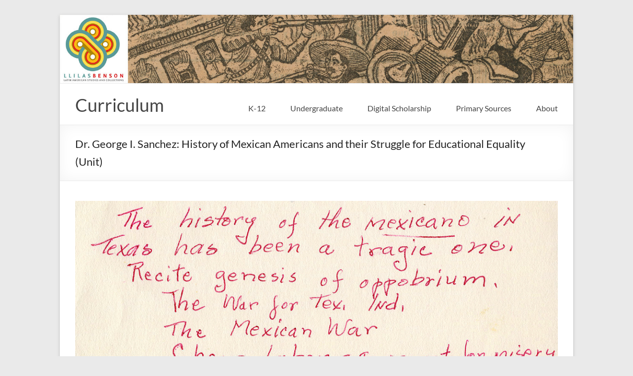

--- FILE ---
content_type: text/html; charset=UTF-8
request_url: https://curriculum.llilasbenson.utexas.edu/unit/unit-sanchez-education/
body_size: 12179
content:
<!DOCTYPE html>
<!--[if IE 7]>
<html class="ie ie7" lang="en-US">
<![endif]-->
<!--[if IE 8]>
<html class="ie ie8" lang="en-US">
<![endif]-->
<!--[if !(IE 7) & !(IE 8)]><!-->
<html lang="en-US">
<!--<![endif]-->
<head>
	<meta charset="UTF-8" />
	<meta name="viewport" content="width=device-width, initial-scale=1">
	<link rel="profile" href="http://gmpg.org/xfn/11" />
	<title>Dr. George I. Sanchez: History of Mexican Americans and their Struggle for Educational Equality (Unit) &#8211; Curriculum</title>
<style>
#wpadminbar #wp-admin-bar-wsm_free_top_button .ab-icon:before {
	content: "\f239";
	color: #FF9800;
	top: 3px;
}
</style><meta name='robots' content='max-image-preview:large' />
<link rel="alternate" type="application/rss+xml" title="Curriculum &raquo; Feed" href="https://curriculum.llilasbenson.utexas.edu/feed/" />
<link rel="alternate" type="application/rss+xml" title="Curriculum &raquo; Comments Feed" href="https://curriculum.llilasbenson.utexas.edu/comments/feed/" />
<script type="text/javascript">
/* <![CDATA[ */
window._wpemojiSettings = {"baseUrl":"https:\/\/s.w.org\/images\/core\/emoji\/15.0.3\/72x72\/","ext":".png","svgUrl":"https:\/\/s.w.org\/images\/core\/emoji\/15.0.3\/svg\/","svgExt":".svg","source":{"concatemoji":"https:\/\/curriculum.llilasbenson.utexas.edu\/wp-includes\/js\/wp-emoji-release.min.js?ver=6.5.7"}};
/*! This file is auto-generated */
!function(i,n){var o,s,e;function c(e){try{var t={supportTests:e,timestamp:(new Date).valueOf()};sessionStorage.setItem(o,JSON.stringify(t))}catch(e){}}function p(e,t,n){e.clearRect(0,0,e.canvas.width,e.canvas.height),e.fillText(t,0,0);var t=new Uint32Array(e.getImageData(0,0,e.canvas.width,e.canvas.height).data),r=(e.clearRect(0,0,e.canvas.width,e.canvas.height),e.fillText(n,0,0),new Uint32Array(e.getImageData(0,0,e.canvas.width,e.canvas.height).data));return t.every(function(e,t){return e===r[t]})}function u(e,t,n){switch(t){case"flag":return n(e,"\ud83c\udff3\ufe0f\u200d\u26a7\ufe0f","\ud83c\udff3\ufe0f\u200b\u26a7\ufe0f")?!1:!n(e,"\ud83c\uddfa\ud83c\uddf3","\ud83c\uddfa\u200b\ud83c\uddf3")&&!n(e,"\ud83c\udff4\udb40\udc67\udb40\udc62\udb40\udc65\udb40\udc6e\udb40\udc67\udb40\udc7f","\ud83c\udff4\u200b\udb40\udc67\u200b\udb40\udc62\u200b\udb40\udc65\u200b\udb40\udc6e\u200b\udb40\udc67\u200b\udb40\udc7f");case"emoji":return!n(e,"\ud83d\udc26\u200d\u2b1b","\ud83d\udc26\u200b\u2b1b")}return!1}function f(e,t,n){var r="undefined"!=typeof WorkerGlobalScope&&self instanceof WorkerGlobalScope?new OffscreenCanvas(300,150):i.createElement("canvas"),a=r.getContext("2d",{willReadFrequently:!0}),o=(a.textBaseline="top",a.font="600 32px Arial",{});return e.forEach(function(e){o[e]=t(a,e,n)}),o}function t(e){var t=i.createElement("script");t.src=e,t.defer=!0,i.head.appendChild(t)}"undefined"!=typeof Promise&&(o="wpEmojiSettingsSupports",s=["flag","emoji"],n.supports={everything:!0,everythingExceptFlag:!0},e=new Promise(function(e){i.addEventListener("DOMContentLoaded",e,{once:!0})}),new Promise(function(t){var n=function(){try{var e=JSON.parse(sessionStorage.getItem(o));if("object"==typeof e&&"number"==typeof e.timestamp&&(new Date).valueOf()<e.timestamp+604800&&"object"==typeof e.supportTests)return e.supportTests}catch(e){}return null}();if(!n){if("undefined"!=typeof Worker&&"undefined"!=typeof OffscreenCanvas&&"undefined"!=typeof URL&&URL.createObjectURL&&"undefined"!=typeof Blob)try{var e="postMessage("+f.toString()+"("+[JSON.stringify(s),u.toString(),p.toString()].join(",")+"));",r=new Blob([e],{type:"text/javascript"}),a=new Worker(URL.createObjectURL(r),{name:"wpTestEmojiSupports"});return void(a.onmessage=function(e){c(n=e.data),a.terminate(),t(n)})}catch(e){}c(n=f(s,u,p))}t(n)}).then(function(e){for(var t in e)n.supports[t]=e[t],n.supports.everything=n.supports.everything&&n.supports[t],"flag"!==t&&(n.supports.everythingExceptFlag=n.supports.everythingExceptFlag&&n.supports[t]);n.supports.everythingExceptFlag=n.supports.everythingExceptFlag&&!n.supports.flag,n.DOMReady=!1,n.readyCallback=function(){n.DOMReady=!0}}).then(function(){return e}).then(function(){var e;n.supports.everything||(n.readyCallback(),(e=n.source||{}).concatemoji?t(e.concatemoji):e.wpemoji&&e.twemoji&&(t(e.twemoji),t(e.wpemoji)))}))}((window,document),window._wpemojiSettings);
/* ]]> */
</script>
<style id='wp-emoji-styles-inline-css' type='text/css'>

	img.wp-smiley, img.emoji {
		display: inline !important;
		border: none !important;
		box-shadow: none !important;
		height: 1em !important;
		width: 1em !important;
		margin: 0 0.07em !important;
		vertical-align: -0.1em !important;
		background: none !important;
		padding: 0 !important;
	}
</style>
<link rel='stylesheet' id='wp-block-library-css' href='https://curriculum.llilasbenson.utexas.edu/wp-includes/css/dist/block-library/style.min.css?ver=6.5.7' type='text/css' media='all' />
<style id='wp-block-library-theme-inline-css' type='text/css'>
.wp-block-audio figcaption{color:#555;font-size:13px;text-align:center}.is-dark-theme .wp-block-audio figcaption{color:#ffffffa6}.wp-block-audio{margin:0 0 1em}.wp-block-code{border:1px solid #ccc;border-radius:4px;font-family:Menlo,Consolas,monaco,monospace;padding:.8em 1em}.wp-block-embed figcaption{color:#555;font-size:13px;text-align:center}.is-dark-theme .wp-block-embed figcaption{color:#ffffffa6}.wp-block-embed{margin:0 0 1em}.blocks-gallery-caption{color:#555;font-size:13px;text-align:center}.is-dark-theme .blocks-gallery-caption{color:#ffffffa6}.wp-block-image figcaption{color:#555;font-size:13px;text-align:center}.is-dark-theme .wp-block-image figcaption{color:#ffffffa6}.wp-block-image{margin:0 0 1em}.wp-block-pullquote{border-bottom:4px solid;border-top:4px solid;color:currentColor;margin-bottom:1.75em}.wp-block-pullquote cite,.wp-block-pullquote footer,.wp-block-pullquote__citation{color:currentColor;font-size:.8125em;font-style:normal;text-transform:uppercase}.wp-block-quote{border-left:.25em solid;margin:0 0 1.75em;padding-left:1em}.wp-block-quote cite,.wp-block-quote footer{color:currentColor;font-size:.8125em;font-style:normal;position:relative}.wp-block-quote.has-text-align-right{border-left:none;border-right:.25em solid;padding-left:0;padding-right:1em}.wp-block-quote.has-text-align-center{border:none;padding-left:0}.wp-block-quote.is-large,.wp-block-quote.is-style-large,.wp-block-quote.is-style-plain{border:none}.wp-block-search .wp-block-search__label{font-weight:700}.wp-block-search__button{border:1px solid #ccc;padding:.375em .625em}:where(.wp-block-group.has-background){padding:1.25em 2.375em}.wp-block-separator.has-css-opacity{opacity:.4}.wp-block-separator{border:none;border-bottom:2px solid;margin-left:auto;margin-right:auto}.wp-block-separator.has-alpha-channel-opacity{opacity:1}.wp-block-separator:not(.is-style-wide):not(.is-style-dots){width:100px}.wp-block-separator.has-background:not(.is-style-dots){border-bottom:none;height:1px}.wp-block-separator.has-background:not(.is-style-wide):not(.is-style-dots){height:2px}.wp-block-table{margin:0 0 1em}.wp-block-table td,.wp-block-table th{word-break:normal}.wp-block-table figcaption{color:#555;font-size:13px;text-align:center}.is-dark-theme .wp-block-table figcaption{color:#ffffffa6}.wp-block-video figcaption{color:#555;font-size:13px;text-align:center}.is-dark-theme .wp-block-video figcaption{color:#ffffffa6}.wp-block-video{margin:0 0 1em}.wp-block-template-part.has-background{margin-bottom:0;margin-top:0;padding:1.25em 2.375em}
</style>
<style id='pdfemb-pdf-embedder-viewer-style-inline-css' type='text/css'>
.wp-block-pdfemb-pdf-embedder-viewer{max-width:none}

</style>
<style id='classic-theme-styles-inline-css' type='text/css'>
/*! This file is auto-generated */
.wp-block-button__link{color:#fff;background-color:#32373c;border-radius:9999px;box-shadow:none;text-decoration:none;padding:calc(.667em + 2px) calc(1.333em + 2px);font-size:1.125em}.wp-block-file__button{background:#32373c;color:#fff;text-decoration:none}
</style>
<style id='global-styles-inline-css' type='text/css'>
body{--wp--preset--color--black: #000000;--wp--preset--color--cyan-bluish-gray: #abb8c3;--wp--preset--color--white: #ffffff;--wp--preset--color--pale-pink: #f78da7;--wp--preset--color--vivid-red: #cf2e2e;--wp--preset--color--luminous-vivid-orange: #ff6900;--wp--preset--color--luminous-vivid-amber: #fcb900;--wp--preset--color--light-green-cyan: #7bdcb5;--wp--preset--color--vivid-green-cyan: #00d084;--wp--preset--color--pale-cyan-blue: #8ed1fc;--wp--preset--color--vivid-cyan-blue: #0693e3;--wp--preset--color--vivid-purple: #9b51e0;--wp--preset--gradient--vivid-cyan-blue-to-vivid-purple: linear-gradient(135deg,rgba(6,147,227,1) 0%,rgb(155,81,224) 100%);--wp--preset--gradient--light-green-cyan-to-vivid-green-cyan: linear-gradient(135deg,rgb(122,220,180) 0%,rgb(0,208,130) 100%);--wp--preset--gradient--luminous-vivid-amber-to-luminous-vivid-orange: linear-gradient(135deg,rgba(252,185,0,1) 0%,rgba(255,105,0,1) 100%);--wp--preset--gradient--luminous-vivid-orange-to-vivid-red: linear-gradient(135deg,rgba(255,105,0,1) 0%,rgb(207,46,46) 100%);--wp--preset--gradient--very-light-gray-to-cyan-bluish-gray: linear-gradient(135deg,rgb(238,238,238) 0%,rgb(169,184,195) 100%);--wp--preset--gradient--cool-to-warm-spectrum: linear-gradient(135deg,rgb(74,234,220) 0%,rgb(151,120,209) 20%,rgb(207,42,186) 40%,rgb(238,44,130) 60%,rgb(251,105,98) 80%,rgb(254,248,76) 100%);--wp--preset--gradient--blush-light-purple: linear-gradient(135deg,rgb(255,206,236) 0%,rgb(152,150,240) 100%);--wp--preset--gradient--blush-bordeaux: linear-gradient(135deg,rgb(254,205,165) 0%,rgb(254,45,45) 50%,rgb(107,0,62) 100%);--wp--preset--gradient--luminous-dusk: linear-gradient(135deg,rgb(255,203,112) 0%,rgb(199,81,192) 50%,rgb(65,88,208) 100%);--wp--preset--gradient--pale-ocean: linear-gradient(135deg,rgb(255,245,203) 0%,rgb(182,227,212) 50%,rgb(51,167,181) 100%);--wp--preset--gradient--electric-grass: linear-gradient(135deg,rgb(202,248,128) 0%,rgb(113,206,126) 100%);--wp--preset--gradient--midnight: linear-gradient(135deg,rgb(2,3,129) 0%,rgb(40,116,252) 100%);--wp--preset--font-size--small: 13px;--wp--preset--font-size--medium: 20px;--wp--preset--font-size--large: 36px;--wp--preset--font-size--x-large: 42px;--wp--preset--spacing--20: 0.44rem;--wp--preset--spacing--30: 0.67rem;--wp--preset--spacing--40: 1rem;--wp--preset--spacing--50: 1.5rem;--wp--preset--spacing--60: 2.25rem;--wp--preset--spacing--70: 3.38rem;--wp--preset--spacing--80: 5.06rem;--wp--preset--shadow--natural: 6px 6px 9px rgba(0, 0, 0, 0.2);--wp--preset--shadow--deep: 12px 12px 50px rgba(0, 0, 0, 0.4);--wp--preset--shadow--sharp: 6px 6px 0px rgba(0, 0, 0, 0.2);--wp--preset--shadow--outlined: 6px 6px 0px -3px rgba(255, 255, 255, 1), 6px 6px rgba(0, 0, 0, 1);--wp--preset--shadow--crisp: 6px 6px 0px rgba(0, 0, 0, 1);}:where(.is-layout-flex){gap: 0.5em;}:where(.is-layout-grid){gap: 0.5em;}body .is-layout-flex{display: flex;}body .is-layout-flex{flex-wrap: wrap;align-items: center;}body .is-layout-flex > *{margin: 0;}body .is-layout-grid{display: grid;}body .is-layout-grid > *{margin: 0;}:where(.wp-block-columns.is-layout-flex){gap: 2em;}:where(.wp-block-columns.is-layout-grid){gap: 2em;}:where(.wp-block-post-template.is-layout-flex){gap: 1.25em;}:where(.wp-block-post-template.is-layout-grid){gap: 1.25em;}.has-black-color{color: var(--wp--preset--color--black) !important;}.has-cyan-bluish-gray-color{color: var(--wp--preset--color--cyan-bluish-gray) !important;}.has-white-color{color: var(--wp--preset--color--white) !important;}.has-pale-pink-color{color: var(--wp--preset--color--pale-pink) !important;}.has-vivid-red-color{color: var(--wp--preset--color--vivid-red) !important;}.has-luminous-vivid-orange-color{color: var(--wp--preset--color--luminous-vivid-orange) !important;}.has-luminous-vivid-amber-color{color: var(--wp--preset--color--luminous-vivid-amber) !important;}.has-light-green-cyan-color{color: var(--wp--preset--color--light-green-cyan) !important;}.has-vivid-green-cyan-color{color: var(--wp--preset--color--vivid-green-cyan) !important;}.has-pale-cyan-blue-color{color: var(--wp--preset--color--pale-cyan-blue) !important;}.has-vivid-cyan-blue-color{color: var(--wp--preset--color--vivid-cyan-blue) !important;}.has-vivid-purple-color{color: var(--wp--preset--color--vivid-purple) !important;}.has-black-background-color{background-color: var(--wp--preset--color--black) !important;}.has-cyan-bluish-gray-background-color{background-color: var(--wp--preset--color--cyan-bluish-gray) !important;}.has-white-background-color{background-color: var(--wp--preset--color--white) !important;}.has-pale-pink-background-color{background-color: var(--wp--preset--color--pale-pink) !important;}.has-vivid-red-background-color{background-color: var(--wp--preset--color--vivid-red) !important;}.has-luminous-vivid-orange-background-color{background-color: var(--wp--preset--color--luminous-vivid-orange) !important;}.has-luminous-vivid-amber-background-color{background-color: var(--wp--preset--color--luminous-vivid-amber) !important;}.has-light-green-cyan-background-color{background-color: var(--wp--preset--color--light-green-cyan) !important;}.has-vivid-green-cyan-background-color{background-color: var(--wp--preset--color--vivid-green-cyan) !important;}.has-pale-cyan-blue-background-color{background-color: var(--wp--preset--color--pale-cyan-blue) !important;}.has-vivid-cyan-blue-background-color{background-color: var(--wp--preset--color--vivid-cyan-blue) !important;}.has-vivid-purple-background-color{background-color: var(--wp--preset--color--vivid-purple) !important;}.has-black-border-color{border-color: var(--wp--preset--color--black) !important;}.has-cyan-bluish-gray-border-color{border-color: var(--wp--preset--color--cyan-bluish-gray) !important;}.has-white-border-color{border-color: var(--wp--preset--color--white) !important;}.has-pale-pink-border-color{border-color: var(--wp--preset--color--pale-pink) !important;}.has-vivid-red-border-color{border-color: var(--wp--preset--color--vivid-red) !important;}.has-luminous-vivid-orange-border-color{border-color: var(--wp--preset--color--luminous-vivid-orange) !important;}.has-luminous-vivid-amber-border-color{border-color: var(--wp--preset--color--luminous-vivid-amber) !important;}.has-light-green-cyan-border-color{border-color: var(--wp--preset--color--light-green-cyan) !important;}.has-vivid-green-cyan-border-color{border-color: var(--wp--preset--color--vivid-green-cyan) !important;}.has-pale-cyan-blue-border-color{border-color: var(--wp--preset--color--pale-cyan-blue) !important;}.has-vivid-cyan-blue-border-color{border-color: var(--wp--preset--color--vivid-cyan-blue) !important;}.has-vivid-purple-border-color{border-color: var(--wp--preset--color--vivid-purple) !important;}.has-vivid-cyan-blue-to-vivid-purple-gradient-background{background: var(--wp--preset--gradient--vivid-cyan-blue-to-vivid-purple) !important;}.has-light-green-cyan-to-vivid-green-cyan-gradient-background{background: var(--wp--preset--gradient--light-green-cyan-to-vivid-green-cyan) !important;}.has-luminous-vivid-amber-to-luminous-vivid-orange-gradient-background{background: var(--wp--preset--gradient--luminous-vivid-amber-to-luminous-vivid-orange) !important;}.has-luminous-vivid-orange-to-vivid-red-gradient-background{background: var(--wp--preset--gradient--luminous-vivid-orange-to-vivid-red) !important;}.has-very-light-gray-to-cyan-bluish-gray-gradient-background{background: var(--wp--preset--gradient--very-light-gray-to-cyan-bluish-gray) !important;}.has-cool-to-warm-spectrum-gradient-background{background: var(--wp--preset--gradient--cool-to-warm-spectrum) !important;}.has-blush-light-purple-gradient-background{background: var(--wp--preset--gradient--blush-light-purple) !important;}.has-blush-bordeaux-gradient-background{background: var(--wp--preset--gradient--blush-bordeaux) !important;}.has-luminous-dusk-gradient-background{background: var(--wp--preset--gradient--luminous-dusk) !important;}.has-pale-ocean-gradient-background{background: var(--wp--preset--gradient--pale-ocean) !important;}.has-electric-grass-gradient-background{background: var(--wp--preset--gradient--electric-grass) !important;}.has-midnight-gradient-background{background: var(--wp--preset--gradient--midnight) !important;}.has-small-font-size{font-size: var(--wp--preset--font-size--small) !important;}.has-medium-font-size{font-size: var(--wp--preset--font-size--medium) !important;}.has-large-font-size{font-size: var(--wp--preset--font-size--large) !important;}.has-x-large-font-size{font-size: var(--wp--preset--font-size--x-large) !important;}
.wp-block-navigation a:where(:not(.wp-element-button)){color: inherit;}
:where(.wp-block-post-template.is-layout-flex){gap: 1.25em;}:where(.wp-block-post-template.is-layout-grid){gap: 1.25em;}
:where(.wp-block-columns.is-layout-flex){gap: 2em;}:where(.wp-block-columns.is-layout-grid){gap: 2em;}
.wp-block-pullquote{font-size: 1.5em;line-height: 1.6;}
</style>
<link rel='stylesheet' id='searchandfilter-css' href='http://curriculum.llilasbenson.utexas.edu/wp-content/plugins/search-filter/style.css?ver=1' type='text/css' media='all' />
<link rel='stylesheet' id='wsm-style-css' href='https://curriculum.llilasbenson.utexas.edu/wp-content/plugins/wp-stats-manager/css/style.css?ver=1.2' type='text/css' media='all' />
<link rel='stylesheet' id='parent-style-css' href='https://curriculum.llilasbenson.utexas.edu/wp-content/themes/spacious/style.css?ver=6.5.7' type='text/css' media='all' />
<link rel='stylesheet' id='child-style-css' href='https://curriculum.llilasbenson.utexas.edu/wp-content/themes/spacious-child/style.css?ver=1.6.0' type='text/css' media='all' />
<link rel='stylesheet' id='spacious_style-css' href='https://curriculum.llilasbenson.utexas.edu/wp-content/themes/spacious-child/style.css?ver=6.5.7' type='text/css' media='all' />
<style id='spacious_style-inline-css' type='text/css'>
.previous a:hover, .next a:hover, a, #site-title a:hover, .main-navigation ul li.current_page_item a, .main-navigation ul li:hover > a, .main-navigation ul li ul li a:hover, .main-navigation ul li ul li:hover > a, .main-navigation ul li.current-menu-item ul li a:hover, .main-navigation ul li:hover > .sub-toggle, .main-navigation a:hover, .main-navigation ul li.current-menu-item a, .main-navigation ul li.current_page_ancestor a, .main-navigation ul li.current-menu-ancestor a, .main-navigation ul li.current_page_item a, .main-navigation ul li:hover > a, .small-menu a:hover, .small-menu ul li.current-menu-item a, .small-menu ul li.current_page_ancestor a, .small-menu ul li.current-menu-ancestor a, .small-menu ul li.current_page_item a, .small-menu ul li:hover > a, .breadcrumb a:hover, .tg-one-half .widget-title a:hover, .tg-one-third .widget-title a:hover, .tg-one-fourth .widget-title a:hover, .pagination a span:hover, #content .comments-area a.comment-permalink:hover, .comments-area .comment-author-link a:hover, .comment .comment-reply-link:hover, .nav-previous a:hover, .nav-next a:hover, #wp-calendar #today, .footer-widgets-area a:hover, .footer-socket-wrapper .copyright a:hover, .read-more, .more-link, .post .entry-title a:hover, .page .entry-title a:hover, .post .entry-meta a:hover, .type-page .entry-meta a:hover, .single #content .tags a:hover, .widget_testimonial .testimonial-icon:before, .header-action .search-wrapper:hover .fa{color:#0e7ccc;}.spacious-button, input[type="reset"], input[type="button"], input[type="submit"], button, #featured-slider .slider-read-more-button, #controllers a:hover, #controllers a.active, .pagination span ,.site-header .menu-toggle:hover, .call-to-action-button, .comments-area .comment-author-link span, a#back-top:before, .post .entry-meta .read-more-link, a#scroll-up, .search-form span, .main-navigation .tg-header-button-wrap.button-one a{background-color:#0e7ccc;}.main-small-navigation li:hover, .main-small-navigation ul > .current_page_item, .main-small-navigation ul > .current-menu-item, .spacious-woocommerce-cart-views .cart-value{background:#0e7ccc;}.main-navigation ul li ul, .widget_testimonial .testimonial-post{border-top-color:#0e7ccc;}blockquote, .call-to-action-content-wrapper{border-left-color:#0e7ccc;}.site-header .menu-toggle:hover.entry-meta a.read-more:hover,#featured-slider .slider-read-more-button:hover,.call-to-action-button:hover,.entry-meta .read-more-link:hover,.spacious-button:hover, input[type="reset"]:hover, input[type="button"]:hover, input[type="submit"]:hover, button:hover{background:#004a9a;}.pagination a span:hover, .main-navigation .tg-header-button-wrap.button-one a{border-color:#0e7ccc;}.widget-title span{border-bottom-color:#0e7ccc;}.widget_service_block a.more-link:hover, .widget_featured_single_post a.read-more:hover,#secondary a:hover,logged-in-as:hover  a,.single-page p a:hover{color:#004a9a;}.main-navigation .tg-header-button-wrap.button-one a:hover{background-color:#004a9a;}
</style>
<link rel='stylesheet' id='spacious-genericons-css' href='https://curriculum.llilasbenson.utexas.edu/wp-content/themes/spacious/genericons/genericons.css?ver=3.3.1' type='text/css' media='all' />
<link rel='stylesheet' id='spacious-font-awesome-css' href='https://curriculum.llilasbenson.utexas.edu/wp-content/themes/spacious/font-awesome/css/font-awesome.min.css?ver=4.7.1' type='text/css' media='all' />
<script type="text/javascript" src="https://curriculum.llilasbenson.utexas.edu/wp-includes/js/jquery/jquery.min.js?ver=3.7.1" id="jquery-core-js"></script>
<script type="text/javascript" src="https://curriculum.llilasbenson.utexas.edu/wp-includes/js/jquery/jquery-migrate.min.js?ver=3.4.1" id="jquery-migrate-js"></script>
<script type="text/javascript" src="https://curriculum.llilasbenson.utexas.edu/wp-content/themes/spacious/js/spacious-custom.js?ver=6.5.7" id="spacious-custom-js"></script>
<!--[if lte IE 8]>
<script type="text/javascript" src="https://curriculum.llilasbenson.utexas.edu/wp-content/themes/spacious/js/html5shiv.min.js?ver=6.5.7" id="html5-js"></script>
<![endif]-->
<link rel="https://api.w.org/" href="https://curriculum.llilasbenson.utexas.edu/wp-json/" /><link rel="alternate" type="application/json" href="https://curriculum.llilasbenson.utexas.edu/wp-json/wp/v2/unit/396" /><link rel="EditURI" type="application/rsd+xml" title="RSD" href="https://curriculum.llilasbenson.utexas.edu/xmlrpc.php?rsd" />
<meta name="generator" content="WordPress 6.5.7" />
<link rel="canonical" href="https://curriculum.llilasbenson.utexas.edu/unit/unit-sanchez-education/" />
<link rel='shortlink' href='https://curriculum.llilasbenson.utexas.edu/?p=396' />
<link rel="alternate" type="application/json+oembed" href="https://curriculum.llilasbenson.utexas.edu/wp-json/oembed/1.0/embed?url=https%3A%2F%2Fcurriculum.llilasbenson.utexas.edu%2Funit%2Funit-sanchez-education%2F" />
<link rel="alternate" type="text/xml+oembed" href="https://curriculum.llilasbenson.utexas.edu/wp-json/oembed/1.0/embed?url=https%3A%2F%2Fcurriculum.llilasbenson.utexas.edu%2Funit%2Funit-sanchez-education%2F&#038;format=xml" />

        <!-- Wordpress Stats Manager -->
        <script type="text/javascript">
            var _wsm = _wsm || [];
            _wsm.push(['trackPageView']);
            _wsm.push(['enableLinkTracking']);
            _wsm.push(['enableHeartBeatTimer']);
            (function() {
                var u = "https://curriculum.llilasbenson.utexas.edu/wp-content/plugins/wp-stats-manager/";
                _wsm.push(['setUrlReferrer', ""]);
                _wsm.push(['setTrackerUrl', "https://curriculum.llilasbenson.utexas.edu/?wmcAction=wmcTrack"]);
                _wsm.push(['setSiteId', "1"]);
                _wsm.push(['setPageId', "396"]);
                _wsm.push(['setWpUserId', "0"]);
                var d = document,
                    g = d.createElement('script'),
                    s = d.getElementsByTagName('script')[0];
                g.type = 'text/javascript';
                g.async = true;
                g.defer = true;
                g.src = u + 'js/wsm_new.js';
                s.parentNode.insertBefore(g, s);
            })();
        </script>
        <!-- End Wordpress Stats Manager Code -->
		<style type="text/css"> blockquote { border-left: 3px solid #0e7ccc; }
			.spacious-button, input[type="reset"], input[type="button"], input[type="submit"], button { background-color: #0e7ccc; }
			.previous a:hover, .next a:hover { 	color: #0e7ccc; }
			a { color: #0e7ccc; }
			#site-title a:hover { color: #0e7ccc; }
			.main-navigation ul li.current_page_item a, .main-navigation ul li:hover > a { color: #0e7ccc; }
			.main-navigation ul li ul { border-top: 1px solid #0e7ccc; }
			.main-navigation ul li ul li a:hover, .main-navigation ul li ul li:hover > a, .main-navigation ul li.current-menu-item ul li a:hover, .main-navigation ul li:hover > .sub-toggle { color: #0e7ccc; }
			.site-header .menu-toggle:hover.entry-meta a.read-more:hover,#featured-slider .slider-read-more-button:hover,.call-to-action-button:hover,.entry-meta .read-more-link:hover,.spacious-button:hover, input[type="reset"]:hover, input[type="button"]:hover, input[type="submit"]:hover, button:hover { background: #004a9a; }
			.main-small-navigation li:hover { background: #0e7ccc; }
			.main-small-navigation ul > .current_page_item, .main-small-navigation ul > .current-menu-item { background: #0e7ccc; }
			.main-navigation a:hover, .main-navigation ul li.current-menu-item a, .main-navigation ul li.current_page_ancestor a, .main-navigation ul li.current-menu-ancestor a, .main-navigation ul li.current_page_item a, .main-navigation ul li:hover > a  { color: #0e7ccc; }
			.small-menu a:hover, .small-menu ul li.current-menu-item a, .small-menu ul li.current_page_ancestor a, .small-menu ul li.current-menu-ancestor a, .small-menu ul li.current_page_item a, .small-menu ul li:hover > a { color: #0e7ccc; }
			#featured-slider .slider-read-more-button { background-color: #0e7ccc; }
			#controllers a:hover, #controllers a.active { background-color: #0e7ccc; color: #0e7ccc; }
			.widget_service_block a.more-link:hover, .widget_featured_single_post a.read-more:hover,#secondary a:hover,logged-in-as:hover  a,.single-page p a:hover{ color: #004a9a; }
			.breadcrumb a:hover { color: #0e7ccc; }
			.tg-one-half .widget-title a:hover, .tg-one-third .widget-title a:hover, .tg-one-fourth .widget-title a:hover { color: #0e7ccc; }
			.pagination span ,.site-header .menu-toggle:hover{ background-color: #0e7ccc; }
			.pagination a span:hover { color: #0e7ccc; border-color: #0e7ccc; }
			.widget_testimonial .testimonial-post { border-color: #0e7ccc #EAEAEA #EAEAEA #EAEAEA; }
			.call-to-action-content-wrapper { border-color: #EAEAEA #EAEAEA #EAEAEA #0e7ccc; }
			.call-to-action-button { background-color: #0e7ccc; }
			#content .comments-area a.comment-permalink:hover { color: #0e7ccc; }
			.comments-area .comment-author-link a:hover { color: #0e7ccc; }
			.comments-area .comment-author-link span { background-color: #0e7ccc; }
			.comment .comment-reply-link:hover { color: #0e7ccc; }
			.nav-previous a:hover, .nav-next a:hover { color: #0e7ccc; }
			#wp-calendar #today { color: #0e7ccc; }
			.widget-title span { border-bottom: 2px solid #0e7ccc; }
			.footer-widgets-area a:hover { color: #0e7ccc !important; }
			.footer-socket-wrapper .copyright a:hover { color: #0e7ccc; }
			a#back-top:before { background-color: #0e7ccc; }
			.read-more, .more-link { color: #0e7ccc; }
			.post .entry-title a:hover, .page .entry-title a:hover { color: #0e7ccc; }
			.post .entry-meta .read-more-link { background-color: #0e7ccc; }
			.post .entry-meta a:hover, .type-page .entry-meta a:hover { color: #0e7ccc; }
			.single #content .tags a:hover { color: #0e7ccc; }
			.widget_testimonial .testimonial-icon:before { color: #0e7ccc; }
			a#scroll-up { background-color: #0e7ccc; }
			.search-form span { background-color: #0e7ccc; }.header-action .search-wrapper:hover .fa{ color: #0e7ccc} .spacious-woocommerce-cart-views .cart-value { background:#0e7ccc}.main-navigation .tg-header-button-wrap.button-one a{background-color:#0e7ccc} .main-navigation .tg-header-button-wrap.button-one a{border-color:#0e7ccc}.main-navigation .tg-header-button-wrap.button-one a:hover{background-color:#004a9a}.main-navigation .tg-header-button-wrap.button-one a:hover{border-color:#004a9a}</style>
				<style type="text/css" id="wp-custom-css">
			div .post.hentry.ivycat-post {
	border: 1px solid;
	border-radius: 10px;
	padding: 5px;
	margin-bottom: 10px;
}

.widget .textwidget select {
	border: 1px solid #DDDDDD;
	color: #666666;
	padding-right: 5px;
	width: 100%;
}

#secondary h3.widget-title {
	font-size: 22px;
	line-height: 32px;
	padding-bottom: 15px;
}

#secondary .widget {
	margin-bottom: 0px;
	font-size: 16px;
}

#secondary h3.widget-title {
	font-size: 20px;
	line-height: 15px;
	padding-bottom: 15px;
	padding-top: 15px;
}

.widget .textwidget li {
	display: block;
}

h2 {
	font-size: 24px;
	color: #0e7ccc;
}

.entry-content ul {
	list-style: circle;
	font-size: 14px;
	margin-bottom: 15px;
}

.entry-content ol {
	font-size: 14px;
	margin-bottom: 15px;
}

p {
	font-family: arial;
	font-size: 14px;
	color: #000000;
}

.entry-content img, .comment-content img, .widget img {
	height: 400px;
	object-fit: cover;
}

ul {
	color: #000000;
}

ol {
	color: #000000;
}

h3 {
	font-size: 20px;
	padding-bottom: 5px;
}		</style>
		</head>

<body class="unit-template-default single single-unit postid-396 wp-embed-responsive no-sidebar-full-width better-responsive-menu blog-medium narrow-978">


<div id="page" class="hfeed site">
	<a class="skip-link screen-reader-text" href="#main">Skip to content</a>

	
	
	<header id="masthead" class="site-header clearfix spacious-header-display-one">

		
		<div id="wp-custom-header" class="wp-custom-header"><img src="https://curriculum.llilasbenson.utexas.edu/wp-content/uploads/2019/11/cropped-header_utblac_mexicanpolipropa_001_003r.jpg" class="header-image" width="1500" height="200" alt="Curriculum"></div>
		<div id="header-text-nav-container" class="menu-one-line">

			<div class="inner-wrap" id="spacious-header-display-one">

				<div id="header-text-nav-wrap" class="clearfix">
					<div id="header-left-section">
						
						<div id="header-text" class="">
															<h3 id="site-title">
									<a href="https://curriculum.llilasbenson.utexas.edu/"
									   title="Curriculum"
									   rel="home">Curriculum</a>
								</h3>
							<!-- #site-description -->
						</div><!-- #header-text -->

					</div><!-- #header-left-section -->
					<div id="header-right-section">
						
													<div class="header-action">
															</div>
						
						
		<nav id="site-navigation" class="main-navigation clearfix   tg-extra-menus" role="navigation">
			<p class="menu-toggle">
				<span class="screen-reader-text">Menu</span>
			</p>
			<div class="menu-primary-container"><ul id="menu-primary-menu" class="menu"><li id="menu-item-452" class="menu-item menu-item-type-custom menu-item-object-custom menu-item-452"><a href="http://utw10890.utweb.utexas.edu/contenttype/all-k-12/">K-12</a></li>
<li id="menu-item-394" class="menu-item menu-item-type-custom menu-item-object-custom menu-item-394"><a href="http://utw10890.utweb.utexas.edu/contenttype/all-undergraduate/">Undergraduate</a></li>
<li id="menu-item-573" class="menu-item menu-item-type-custom menu-item-object-custom menu-item-573"><a href="http://utw10890.utweb.utexas.edu/contenttype/digital-scholarship/">Digital Scholarship</a></li>
<li id="menu-item-545" class="menu-item menu-item-type-custom menu-item-object-custom menu-item-545"><a href="http://utw10890.utweb.utexas.edu/contenttype/all-primary-sources-exhibitions/">Primary Sources</a></li>
<li id="menu-item-637" class="menu-item menu-item-type-post_type menu-item-object-page menu-item-637"><a href="https://curriculum.llilasbenson.utexas.edu/about/">About</a></li>
<li class="menu-item menu-item-has-children tg-menu-extras-wrap"><span class="submenu-expand"><i class="fa fa-ellipsis-v"></i></span><ul class="sub-menu" id="tg-menu-extras"></ul></li></ul></div>		</nav>

		
					</div><!-- #header-right-section -->

				</div><!-- #header-text-nav-wrap -->
			</div><!-- .inner-wrap -->
					</div><!-- #header-text-nav-container -->

		
						<div class="header-post-title-container clearfix">
					<div class="inner-wrap">
						<div class="post-title-wrapper">
																								<h1 class="header-post-title-class">Dr. George I. Sanchez: History of Mexican Americans and their Struggle for Educational Equality (Unit)</h1>
																						</div>
											</div>
				</div>
					</header>
			<div id="main" class="clearfix">
		<div class="inner-wrap">

	
	<div id="primary">
		<div id="content" class="clearfix">
			
				
<article id="post-396" class="post-396 unit type-unit status-publish has-post-thumbnail hentry daterange-20th-century-1900-1999 gradelevel-high-school contenttype-all-k-12 contenttype-high-school-unit country-all-north-america country-mexico country-united-states-of-america coursesubject-borderland-studies coursesubject-mexican-american-uslatinx-studies coursesubject-us-history-1877-present">
		<div class="entry-content clearfix">
		
<figure class="wp-block-image"><img decoding="async" width="1024" height="417" src="http://utw10890.utweb.utexas.edu/wp-content/uploads/2019/11/units_utblac_SanchezGeorgeI_39_4_001-1024x417.jpg" alt="" class="wp-image-699" srcset="https://curriculum.llilasbenson.utexas.edu/wp-content/uploads/2019/11/units_utblac_SanchezGeorgeI_39_4_001.jpg 1024w, https://curriculum.llilasbenson.utexas.edu/wp-content/uploads/2019/11/units_utblac_SanchezGeorgeI_39_4_001-300x122.jpg 300w, https://curriculum.llilasbenson.utexas.edu/wp-content/uploads/2019/11/units_utblac_SanchezGeorgeI_39_4_001-768x313.jpg 768w" sizes="(max-width: 1024px) 100vw, 1024px" /></figure>



<p>Students will learn about the work and life of educational scholar and activist, Dr. George I. Sanchez. Topics for critical exploration include Sanchez’s educational research, legal assistance, Mexican American organizations, Bilingual Education, Pan-Americanism, and Chicano Civil Rights. Students will make either a hand written/drawn zine or a digital zine based on the students’ preference and availability of materials and technology. The primary sources presented here are from the <a href="https://txarchives.org/utlac/finding_aids/00069.xml" data-type="link" data-id="https://txarchives.org/utlac/finding_aids/00069.xml">George I. Sánchez Papers, 1919-1986</a>.</p>



<p><strong>Date Range:</strong> 1919-1986<br><strong>Grade Levels:</strong> 9-12<br><strong>Country:</strong> United States<br><strong>Course Subjects:</strong>&nbsp;Borderland studies; Mexican American &amp; U.S. Latinx studies; U.S. History: 1877-present<br><strong>Topics:</strong> Mexican American/ Chicano activism; civil rights; education; student organizing; Texas history<br><strong>Teaching Time Frame: </strong>8, 60 minute lessons</p>



<h2 class="wp-block-heading">Guiding Questions</h2>



<ul>
<li>Who was Dr. George I. Sanchez?</li>



<li>Why was he an import figure for understanding contemporary education for Mexican Americans?</li>



<li>What were the struggles that Mexican American students faced in the 20th century?</li>



<li>Are these issues still relevant today? How can we use art to address social issues?</li>
</ul>



<h2 class="wp-block-heading">Summative Activities</h2>



<ol>
<li>Students will make either a hand written/drawn zine or a digital zine based on the students’ preference and availability of materials and technology. Students&#8217; final projects will promote alternative sites and formats of knowledge production. Students will engage with one another as they share their final projects.</li>
</ol>



<h2 class="wp-block-heading">Relevant Teaching Standards</h2>



<h3 class="wp-block-heading">Lesson 1-5</h3>



<p><strong>TEKS Guidelines</strong></p>



<ul>
<li>Ethnic Studies: Mexican American Studies
<ul>
<li><strong>(c)-(4)-(A) &#8211; </strong>The student understands the causes and impact of the Mexican American civil rights movement from the 1930s to 1975. The student is expected to explain the significance of the following events as turning points relevant to Mexican American history: U.S. entry into World War II, Bracero Program, Longoria Affair, Operation Wetback, Hernández v. Texas, Brown v. Board of Education, Civil Rights Act of 1964, Voting Rights Act of 1965, Farmworkers strike and boycott, and establishment of La Raza Unida Party.</li>



<li><strong>(c)-(4)-(B) &#8211;</strong> Identify the contributions of significant individuals from the civil rights era.</li>



<li><strong>(c)-(8)-(D) &#8211; </strong>Evaluate the successes and failures of the Mexican American civil rights movement and the farmworkers movement.</li>



<li><strong>(c)-(9)-(D) &#8211; </strong>Analyze the connotations and histories of identity nomenclature relevant to Mexican Americans such as Mexican, Spanish, Hispanic, Latina/o, Chicana/o, illegal, undocumented, Mexican American, American Mexican, or simply American.</li>



<li><strong>(c)-(10)-(A) &#8211;</strong> The student understands the relationship between Mexican American artistic expression and the times during which the art was created. The student is expected to describe how the characteristics and issues of Mexican American history have been reflected in various genres of art, music, film, and literature.</li>
</ul>
</li>
</ul>



<p><strong>C3 Framework</strong></p>



<ul>
<li>History
<ul>
<li><strong>D2.His.1.9-12. </strong>Evaluate how historical events and developments were shaped by unique circumstances of time and place as well as broader historical contexts.</li>



<li><strong>D2.His.14.9-12.</strong> Analyze multiple and complex causes and effects of events in the past.</li>
</ul>
</li>
</ul>



<h2 class="wp-block-heading">Lesson 6-8</h2>



<p><strong>TEKS Guidelines</strong></p>



<ul>
<li>Ethnic Studies: Mexican American Studies
<ul>
<li><strong>(c)-(12)-(B) &#8211;</strong> The student applies critical-thinking skills to organize and use information acquired from a variety of valid sources, including electronic technology. The student is expected to analyze diverse points of view related to contemporary Mexican American issues.</li>



<li><strong>(c)-(12)-(C) &#8211;</strong> Create a written and/or oral presentation on a contemporary issue or topic relevant to Mexican Americans using critical methods of inquiry.</li>



<li><strong>(c)-(12)-(D) &#8211;</strong> Analyze information by sequencing, categorizing, identifying cause-and-effect relationships, comparing, contrasting, finding the main idea, summarizing, making generalizations and predictions, and drawing inferences and conclusions.</li>
</ul>
</li>
</ul>



<p><strong>C3 Framework</strong></p>



<ul>
<li>History
<ul>
<li><strong>D2.His.1.9-12.</strong> Evaluate how historical events and developments were shaped by unique circumstances of time and place as well as broader historical contexts.</li>



<li><strong>D2.His.14.9-12.</strong> Analyze multiple and complex causes and effects of events in the past.</li>
</ul>
</li>



<li>Taking Informed Action
<ul>
<li><strong>D4.6.9-12.</strong> Use disciplinary and interdisciplinary lenses to understand the characteristics and causes of local, regional, and global problems; instances of such problems in multiple contexts; and challenges and opportunities faced by those trying to address these problems over time and place.</li>



<li><strong>D4.7.9-12. </strong>Assess options for individual and collective action to address local, regional, and global problems by engaging in self-reflection, strategy identification, and complex causal reasoning.</li>
</ul>
</li>
</ul>



<h2 class="wp-block-heading">Downloads</h2>



<p><a href="https://repositories.lib.utexas.edu/bitstream/handle/2152/74394/Sanchez_Unit_Lesson_Plan.pdf?sequence=3&amp;isAllowed=y" target="_blank" rel="noreferrer noopener" aria-label=" (opens in a new tab)">PDF – Unit and lesson plans</a></p>



<p><a rel="noreferrer noopener" aria-label=" (opens in a new tab)" href="https://repositories.lib.utexas.edu/bitstream/handle/2152/74394/Sanchez_Unit_Primary_Sources.pdf?sequence=4&amp;isAllowed=y" target="_blank">PDF – Primary materials</a></p>



<h2 class="wp-block-heading">Rights Statement</h2>



<p><strong>Creator: </strong>Cassie Smith, <em><em>Doctoral Candidate, Anthropology, University of New Mexico </em>(Fall 2018)</em><br><strong>Date: </strong>2019-04-25</p>



<p>This unit is under a <strong>Creative Commons Attribution-NonCommercial-ShareAlike 4.0 International Public License</strong> (“Public License”). This license lets others share, remix, tweak, and build upon the work non-commercially, as long as they credit the creators and license their new creations under the identical terms.</p>
<div class="extra-hatom-entry-title"><span class="entry-title">Dr. George I. Sanchez: History of Mexican Americans and their Struggle for Educational Equality (Unit)</span></div>	</div>

	
	</article>

						<ul class="default-wp-page clearfix">
			<li class="previous"><a href="https://curriculum.llilasbenson.utexas.edu/unit/unit-paredes-chicano-studies/" rel="prev"><span class="meta-nav">&larr;</span> Dr. Américo Paredes: Chicano Studies, Ethnographic Analysis, and Poetic Activism (Unit)</a></li>
			<li class="next"><a href="https://curriculum.llilasbenson.utexas.edu/unit/unit-economy-furniture-strike/" rel="next">Activism in America: The Economy Furniture Strike (Unit) <span class="meta-nav">&rarr;</span></a></li>
		</ul>
	
				
				
				
			
		</div><!-- #content -->
	</div><!-- #primary -->

	
	

</div><!-- .inner-wrap -->
</div><!-- #main -->

<footer id="colophon" class="clearfix">
	<div class="footer-widgets-wrapper">
	<div class="inner-wrap">
		<div class="footer-widgets-area clearfix">
			<div class="tg-one-third">
				<aside id="text-17" class="widget widget_text"><h3 class="widget-title"><span>Address</span></h3>			<div class="textwidget"><p><strong>LLILAS Benson</strong><br />
University of Texas at Austin<br />
SRH 1.310<br />
2300 Red River Street D0800<br />
Austin, Texas 78712</p>
<p><strong>Hours</strong><br />
Monday—Friday: 9:00AM–5:00PM</p>
</div>
		</aside>			</div>
							<div class="tg-one-third tg-column-2">
					<aside id="search-4" class="widget widget_search"><h3 class="widget-title"><span>Search</span></h3><form action="https://curriculum.llilasbenson.utexas.edu/" class="search-form searchform clearfix" method="get">
	<div class="search-wrap">
		<input type="text" placeholder="Search" class="s field" name="s">
		<button class="search-icon" type="submit"></button>
	</div>
</form><!-- .searchform --></aside><aside id="text-18" class="widget widget_text"><h3 class="widget-title"><span>Contacts</span></h3>			<div class="textwidget"><p>Albert A. Palacios<br />
Digital Scholarship Coordinator<br />
aapalacios@austin.utexas.edu</p>
</div>
		</aside>				</div>
										<div class="tg-one-third tg-after-two-blocks-clearfix">
					<aside id="text-19" class="widget widget_text"><h3 class="widget-title"><span>Administration</span></h3>			<div class="textwidget"><ul>
											<li><a href="http://sites.utexas.edu/llilasbensonds/">LLILAS Benson Digital Scholarship</a></li>
<li><a href="https://liberalarts.utexas.edu/llilas/">Teresa Lozano Long Institute of Latin American Studies</a></li>
											<li><a href="https://www.lib.utexas.edu/about/locations/benson">Nettie Lee Benson Latin American Collection</a></li>										

<li><a href="https://liberalarts.utexas.edu/index.php">College of Liberal Arts</a></li>
											<li><a href="https://www.lib.utexas.edu/">University of Texas Libraries</a></li>

<li><a href="https://www.utexas.edu">The University of Texas at Austin</a></li>
										</ul></div>
		</aside>				</div>
								</div>
	</div>
</div>
	<div class="footer-socket-wrapper clearfix">
		<div class="inner-wrap">
			<div class="footer-socket-area">
				<div class="copyright">Copyright &copy; 2026 <a href="https://curriculum.llilasbenson.utexas.edu/" title="Curriculum" ><span>Curriculum</span></a>. All rights reserved. Theme <a href="https://themegrill.com/themes/spacious" target="_blank" title="Spacious" rel="nofollow"><span>Spacious</span></a> by ThemeGrill. Powered by: <a href="https://wordpress.org" target="_blank" title="WordPress" rel="nofollow"><span>WordPress</span></a>.</div>				<nav class="small-menu clearfix">
									</nav>
			</div>
		</div>
	</div>
</footer>
<a href="#masthead" id="scroll-up"></a>
</div><!-- #page -->

<script type="text/javascript">
        jQuery(function(){
        var arrLiveStats=[];
        var WSM_PREFIX="wsm";
		
        jQuery(".if-js-closed").removeClass("if-js-closed").addClass("closed");
                var wsmFnSiteLiveStats=function(){
                           jQuery.ajax({
                               type: "POST",
                               url: wsm_ajaxObject.ajax_url,
                               data: { action: 'liveSiteStats', requests: JSON.stringify(arrLiveStats), r: Math.random() }
                           }).done(function( strResponse ) {
                                if(strResponse!="No"){
                                    arrResponse=JSON.parse(strResponse);
                                    jQuery.each(arrResponse, function(key,value){
                                    
                                        $element= document.getElementById(key);
                                        oldValue=parseInt($element.getAttribute("data-value").replace(/,/g, ""));
                                        diff=parseInt(value.replace(/,/g, ""))-oldValue;
                                        $class="";
                                        
                                        if(diff>=0){
                                            diff="+"+diff;
                                        }else{
                                            $class="wmcRedBack";
                                        }

                                        $element.setAttribute("data-value",value);
                                        $element.innerHTML=diff;
                                        jQuery("#"+key).addClass($class).show().siblings(".wsmH2Number").text(value);
                                        
                                        if(key=="SiteUserOnline")
                                        {
                                            var onlineUserCnt = arrResponse.wsmSiteUserOnline;
                                            if(jQuery("#wsmSiteUserOnline").length)
                                            {
                                                jQuery("#wsmSiteUserOnline").attr("data-value",onlineUserCnt);   jQuery("#wsmSiteUserOnline").next(".wsmH2Number").html("<a target=\"_blank\" href=\"?page=wsm_traffic&subPage=UsersOnline&subTab=summary\">"+onlineUserCnt+"</a>");
                                            }
                                        }
                                    });
                                    setTimeout(function() {
                                        jQuery.each(arrResponse, function(key,value){
                                            jQuery("#"+key).removeClass("wmcRedBack").hide();
                                        });
                                    }, 1500);
                                }
                           });
                       }
                       if(arrLiveStats.length>0){
                          setInterval(wsmFnSiteLiveStats, 10000);
                       }});
        </script><script type="text/javascript" src="https://curriculum.llilasbenson.utexas.edu/wp-content/themes/spacious/js/navigation.js?ver=6.5.7" id="spacious-navigation-js"></script>
<script type="text/javascript" src="https://curriculum.llilasbenson.utexas.edu/wp-content/themes/spacious/js/skip-link-focus-fix.js?ver=6.5.7" id="spacious-skip-link-focus-fix-js"></script>

</body>
</html>
